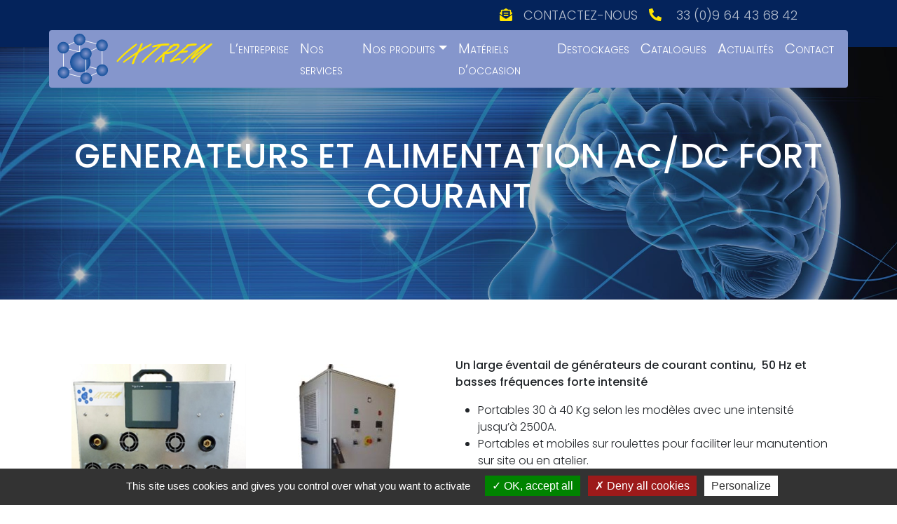

--- FILE ---
content_type: text/html; charset=UTF-8
request_url: https://www.ixtrem.fr/nos-produits/magnetisme-industriel/generateurs-et-alimentation-ac-dc-fort-courant
body_size: 12684
content:
<!DOCTYPE html>
<html lang="fr-FR">
<head>
	<meta charset="UTF-8">
	<meta name="viewport" content="width=device-width, initial-scale=1, shrink-to-fit=no">
	<link rel="profile" href="http://gmpg.org/xfn/11">
	<meta name='robots' content='index, follow, max-image-preview:large, max-snippet:-1, max-video-preview:-1' />

	<!-- This site is optimized with the Yoast SEO plugin v26.5 - https://yoast.com/wordpress/plugins/seo/ -->
	<title>GENERATEURS ET ALIMENTATION AC/DC FORT COURANT - Ixtrem</title>
	<meta name="description" content="Magnétoscopie - générateur de courant 50 Hz - générateur de courant basse fréquence - bobines ouvrantes- bobines rigides - clamps à serrage mécanique - électrodes passage de courant - générateurs très basse fréquence - générateur à fréquence variable- IXTREM- Accessoires de contrôle magnétoscopique" />
	<link rel="canonical" href="https://www.ixtrem.fr/nos-produits/magnetisme-industriel/generateurs-et-alimentation-ac-dc-fort-courant" />
	<meta property="og:locale" content="fr_FR" />
	<meta property="og:type" content="article" />
	<meta property="og:title" content="GENERATEURS ET ALIMENTATION AC/DC FORT COURANT - Ixtrem" />
	<meta property="og:description" content="Magnétoscopie - générateur de courant 50 Hz - générateur de courant basse fréquence - bobines ouvrantes- bobines rigides - clamps à serrage mécanique - électrodes passage de courant - générateurs très basse fréquence - générateur à fréquence variable- IXTREM- Accessoires de contrôle magnétoscopique" />
	<meta property="og:url" content="https://www.ixtrem.fr/nos-produits/magnetisme-industriel/generateurs-et-alimentation-ac-dc-fort-courant" />
	<meta property="og:site_name" content="Ixtrem" />
	<meta property="article:modified_time" content="2022-11-29T15:16:29+00:00" />
	<meta property="og:image" content="https://www.ixtrem.fr/wp-content/uploads/2022/08/Generateur..png" />
	<meta name="twitter:card" content="summary_large_image" />
	<meta name="twitter:label1" content="Durée de lecture estimée" />
	<meta name="twitter:data1" content="2 minutes" />
	<script type="application/ld+json" class="yoast-schema-graph">{"@context":"https://schema.org","@graph":[{"@type":"WebPage","@id":"https://www.ixtrem.fr/nos-produits/magnetisme-industriel/generateurs-et-alimentation-ac-dc-fort-courant","url":"https://www.ixtrem.fr/nos-produits/magnetisme-industriel/generateurs-et-alimentation-ac-dc-fort-courant","name":"GENERATEURS ET ALIMENTATION AC/DC FORT COURANT - Ixtrem","isPartOf":{"@id":"https://www.ixtrem.fr/#website"},"primaryImageOfPage":{"@id":"https://www.ixtrem.fr/nos-produits/magnetisme-industriel/generateurs-et-alimentation-ac-dc-fort-courant#primaryimage"},"image":{"@id":"https://www.ixtrem.fr/nos-produits/magnetisme-industriel/generateurs-et-alimentation-ac-dc-fort-courant#primaryimage"},"thumbnailUrl":"https://www.ixtrem.fr/wp-content/uploads/2022/08/Generateur..png","datePublished":"2022-09-09T12:45:28+00:00","dateModified":"2022-11-29T15:16:29+00:00","description":"Magnétoscopie - générateur de courant 50 Hz - générateur de courant basse fréquence - bobines ouvrantes- bobines rigides - clamps à serrage mécanique - électrodes passage de courant - générateurs très basse fréquence - générateur à fréquence variable- IXTREM- Accessoires de contrôle magnétoscopique","breadcrumb":{"@id":"https://www.ixtrem.fr/nos-produits/magnetisme-industriel/generateurs-et-alimentation-ac-dc-fort-courant#breadcrumb"},"inLanguage":"fr-FR","potentialAction":[{"@type":"ReadAction","target":["https://www.ixtrem.fr/nos-produits/magnetisme-industriel/generateurs-et-alimentation-ac-dc-fort-courant"]}]},{"@type":"ImageObject","inLanguage":"fr-FR","@id":"https://www.ixtrem.fr/nos-produits/magnetisme-industriel/generateurs-et-alimentation-ac-dc-fort-courant#primaryimage","url":"https://www.ixtrem.fr/wp-content/uploads/2022/08/Generateur..png","contentUrl":"https://www.ixtrem.fr/wp-content/uploads/2022/08/Generateur..png","width":282,"height":208,"caption":"Générateur portable"},{"@type":"BreadcrumbList","@id":"https://www.ixtrem.fr/nos-produits/magnetisme-industriel/generateurs-et-alimentation-ac-dc-fort-courant#breadcrumb","itemListElement":[{"@type":"ListItem","position":1,"name":"Accueil","item":"https://www.ixtrem.fr/"},{"@type":"ListItem","position":2,"name":"Nos produits","item":"https://www.ixtrem.fr/nos-produits"},{"@type":"ListItem","position":3,"name":"Magnétisme industriel","item":"https://www.ixtrem.fr/nos-produits/magnetisme-industriel"},{"@type":"ListItem","position":4,"name":"GENERATEURS ET ALIMENTATION AC/DC FORT COURANT"}]},{"@type":"WebSite","@id":"https://www.ixtrem.fr/#website","url":"https://www.ixtrem.fr/","name":"Ixtrem","description":"systèmes magnétiques, systèmes ultrasons, systèmes vision, contrôles et mesures acoustiques, optiques, électromagnétiques","publisher":{"@id":"https://www.ixtrem.fr/#organization"},"potentialAction":[{"@type":"SearchAction","target":{"@type":"EntryPoint","urlTemplate":"https://www.ixtrem.fr/?s={search_term_string}"},"query-input":{"@type":"PropertyValueSpecification","valueRequired":true,"valueName":"search_term_string"}}],"inLanguage":"fr-FR"},{"@type":"Organization","@id":"https://www.ixtrem.fr/#organization","name":"Ixtrem","url":"https://www.ixtrem.fr/","logo":{"@type":"ImageObject","inLanguage":"fr-FR","@id":"https://www.ixtrem.fr/#/schema/logo/image/","url":"https://www.ixtrem.fr/wp-content/uploads/2022/01/logo-ixtrem.svg","contentUrl":"https://www.ixtrem.fr/wp-content/uploads/2022/01/logo-ixtrem.svg","caption":"Ixtrem"},"image":{"@id":"https://www.ixtrem.fr/#/schema/logo/image/"}}]}</script>
	<!-- / Yoast SEO plugin. -->


<link rel="alternate" type="application/rss+xml" title="Ixtrem &raquo; Flux" href="https://www.ixtrem.fr/feed" />
<link rel="alternate" type="application/rss+xml" title="Ixtrem &raquo; Flux des commentaires" href="https://www.ixtrem.fr/comments/feed" />
<link rel="alternate" title="oEmbed (JSON)" type="application/json+oembed" href="https://www.ixtrem.fr/wp-json/oembed/1.0/embed?url=https%3A%2F%2Fwww.ixtrem.fr%2Fnos-produits%2Fmagnetisme-industriel%2Fgenerateurs-et-alimentation-ac-dc-fort-courant" />
<link rel="alternate" title="oEmbed (XML)" type="text/xml+oembed" href="https://www.ixtrem.fr/wp-json/oembed/1.0/embed?url=https%3A%2F%2Fwww.ixtrem.fr%2Fnos-produits%2Fmagnetisme-industriel%2Fgenerateurs-et-alimentation-ac-dc-fort-courant&#038;format=xml" />
<style id='wp-img-auto-sizes-contain-inline-css'>
img:is([sizes=auto i],[sizes^="auto," i]){contain-intrinsic-size:3000px 1500px}
/*# sourceURL=wp-img-auto-sizes-contain-inline-css */
</style>
<style id='wp-emoji-styles-inline-css'>

	img.wp-smiley, img.emoji {
		display: inline !important;
		border: none !important;
		box-shadow: none !important;
		height: 1em !important;
		width: 1em !important;
		margin: 0 0.07em !important;
		vertical-align: -0.1em !important;
		background: none !important;
		padding: 0 !important;
	}
/*# sourceURL=wp-emoji-styles-inline-css */
</style>
<style id='classic-theme-styles-inline-css'>
/*! This file is auto-generated */
.wp-block-button__link{color:#fff;background-color:#32373c;border-radius:9999px;box-shadow:none;text-decoration:none;padding:calc(.667em + 2px) calc(1.333em + 2px);font-size:1.125em}.wp-block-file__button{background:#32373c;color:#fff;text-decoration:none}
/*# sourceURL=/wp-includes/css/classic-themes.min.css */
</style>
<link rel='stylesheet' id='understrap-styles-css' href='https://www.ixtrem.fr/wp-content/themes/ixtrem/css/theme.min.css?ver=99.1.1.0.1663772045' media='all' />
<link rel='stylesheet' id='elementor-icons-css' href='https://www.ixtrem.fr/wp-content/plugins/elementor/assets/lib/eicons/css/elementor-icons.min.css?ver=5.43.0' media='all' />
<link rel='stylesheet' id='elementor-frontend-css' href='https://www.ixtrem.fr/wp-content/plugins/elementor/assets/css/frontend.min.css?ver=3.30.3' media='all' />
<link rel='stylesheet' id='elementor-post-570-css' href='https://www.ixtrem.fr/wp-content/uploads/elementor/css/post-570.css?ver=1753795353' media='all' />
<link rel='stylesheet' id='font-awesome-5-all-css' href='https://www.ixtrem.fr/wp-content/plugins/elementor/assets/lib/font-awesome/css/all.min.css?ver=3.30.3' media='all' />
<link rel='stylesheet' id='font-awesome-4-shim-css' href='https://www.ixtrem.fr/wp-content/plugins/elementor/assets/lib/font-awesome/css/v4-shims.min.css?ver=3.30.3' media='all' />
<link rel='stylesheet' id='widget-image-css' href='https://www.ixtrem.fr/wp-content/plugins/elementor/assets/css/widget-image.min.css?ver=3.30.3' media='all' />
<link rel='stylesheet' id='widget-icon-box-css' href='https://www.ixtrem.fr/wp-content/plugins/elementor/assets/css/widget-icon-box.min.css?ver=3.30.3' media='all' />
<link rel='stylesheet' id='elementor-post-2118-css' href='https://www.ixtrem.fr/wp-content/uploads/elementor/css/post-2118.css?ver=1753805431' media='all' />
<link rel='stylesheet' id='elementor-gf-local-roboto-css' href='https://www.ixtrem.fr/wp-content/uploads/elementor/google-fonts/css/roboto.css?ver=1753795359' media='all' />
<link rel='stylesheet' id='elementor-gf-local-robotoslab-css' href='https://www.ixtrem.fr/wp-content/uploads/elementor/google-fonts/css/robotoslab.css?ver=1753795361' media='all' />
<link rel='stylesheet' id='elementor-icons-shared-0-css' href='https://www.ixtrem.fr/wp-content/plugins/elementor/assets/lib/font-awesome/css/fontawesome.min.css?ver=5.15.3' media='all' />
<link rel='stylesheet' id='elementor-icons-fa-solid-css' href='https://www.ixtrem.fr/wp-content/plugins/elementor/assets/lib/font-awesome/css/solid.min.css?ver=5.15.3' media='all' />
<script src="https://www.ixtrem.fr/wp-content/plugins/mh_rgpd/tarteaucitron/tarteaucitron.js?ver=6.9" id="js_tarteaucitron-js"></script>
<script src="https://www.ixtrem.fr/wp-content/plugins/mh_rgpd/tarteaucitron.services_mh.js?ver=6.9" id="js_tarteaucitron_mh-js"></script>
<script src="https://www.ixtrem.fr/wp-includes/js/jquery/jquery.min.js?ver=3.7.1" id="jquery-core-js"></script>
<script src="https://www.ixtrem.fr/wp-includes/js/jquery/jquery-migrate.min.js?ver=3.4.1" id="jquery-migrate-js"></script>
<script src="https://www.ixtrem.fr/wp-content/plugins/elementor/assets/lib/font-awesome/js/v4-shims.min.js?ver=3.30.3" id="font-awesome-4-shim-js"></script>
<link rel="https://api.w.org/" href="https://www.ixtrem.fr/wp-json/" /><link rel="alternate" title="JSON" type="application/json" href="https://www.ixtrem.fr/wp-json/wp/v2/pages/2118" /><link rel="EditURI" type="application/rsd+xml" title="RSD" href="https://www.ixtrem.fr/xmlrpc.php?rsd" />
<meta name="generator" content="WordPress 6.9" />
<link rel='shortlink' href='https://www.ixtrem.fr/?p=2118' />
            <script type="text/javascript">
                tarteaucitron.init({
                    "hashtag": "#tarteaucitron", /* Ouverture automatique du panel avec le hashtag */
                    "highPrivacy": true, /* désactiver le consentement implicite (en naviguant) ? */
                    "orientation": "bottom", /* le bandeau doit être en haut (top), au milieu (middle) ou en bas (bottom) ? */
                    "adblocker": false, /* Afficher un message si un adblocker est détecté */
                    "showAlertSmall": false, /* afficher le petit bandeau en bas à droite ? */
                    "cookieslist": false, /* Afficher la liste des cookies installés ? */
                    "removeCredit": false, /* supprimer le lien vers la source ? */
                    "showIcon": false, /* affiche la petite icone en bas à droite */
                    "mandatory": false, /* affiche le message pour les cookies obligatoires */

                    "closePopup": false, /* Show a close X on the banner */
                    //"iconSrc": "", /* Optionnal: URL or base64 encoded image */
                    "iconPosition": "BottomRight", /* BottomRight, BottomLeft, TopRight and TopLeft */
                    "DenyAllCta" : true, /* Show the deny all button */
                    "AcceptAllCta" : true, /* Show the accept all button when highPrivacy on */
                    "handleBrowserDNTRequest": false, /* If Do Not Track == 1, disallow all */
                    "moreInfoLink": true, /* Show more info link */
                    "useExternalCss": false, /* If false, the tarteaucitron.css file will be loaded */
                    "useExternalJs": false, /* If false, the tarteaucitron.js file will be loaded */
                    //"cookieDomain": ".my-multisite-domaine.fr", /* Shared cookie for multisite */
                    "readmoreLink": "", /* Change the default readmore link */
                });
            </script>
            <meta name="mobile-web-app-capable" content="yes">
<meta name="apple-mobile-web-app-capable" content="yes">
<meta name="apple-mobile-web-app-title" content="Ixtrem - systèmes magnétiques, systèmes ultrasons, systèmes vision, contrôles et mesures acoustiques, optiques, électromagnétiques">
<meta name="generator" content="Elementor 3.30.3; features: additional_custom_breakpoints; settings: css_print_method-external, google_font-enabled, font_display-auto">
			<style>
				.e-con.e-parent:nth-of-type(n+4):not(.e-lazyloaded):not(.e-no-lazyload),
				.e-con.e-parent:nth-of-type(n+4):not(.e-lazyloaded):not(.e-no-lazyload) * {
					background-image: none !important;
				}
				@media screen and (max-height: 1024px) {
					.e-con.e-parent:nth-of-type(n+3):not(.e-lazyloaded):not(.e-no-lazyload),
					.e-con.e-parent:nth-of-type(n+3):not(.e-lazyloaded):not(.e-no-lazyload) * {
						background-image: none !important;
					}
				}
				@media screen and (max-height: 640px) {
					.e-con.e-parent:nth-of-type(n+2):not(.e-lazyloaded):not(.e-no-lazyload),
					.e-con.e-parent:nth-of-type(n+2):not(.e-lazyloaded):not(.e-no-lazyload) * {
						background-image: none !important;
					}
				}
			</style>
			<link rel="icon" href="https://www.ixtrem.fr/wp-content/uploads/2022/01/cropped-favicon2-32x32.png" sizes="32x32" />
<link rel="icon" href="https://www.ixtrem.fr/wp-content/uploads/2022/01/cropped-favicon2-192x192.png" sizes="192x192" />
<link rel="apple-touch-icon" href="https://www.ixtrem.fr/wp-content/uploads/2022/01/cropped-favicon2-180x180.png" />
<meta name="msapplication-TileImage" content="https://www.ixtrem.fr/wp-content/uploads/2022/01/cropped-favicon2-270x270.png" />
<style id='global-styles-inline-css'>
:root{--wp--preset--aspect-ratio--square: 1;--wp--preset--aspect-ratio--4-3: 4/3;--wp--preset--aspect-ratio--3-4: 3/4;--wp--preset--aspect-ratio--3-2: 3/2;--wp--preset--aspect-ratio--2-3: 2/3;--wp--preset--aspect-ratio--16-9: 16/9;--wp--preset--aspect-ratio--9-16: 9/16;--wp--preset--color--black: #000000;--wp--preset--color--cyan-bluish-gray: #abb8c3;--wp--preset--color--white: #fff;--wp--preset--color--pale-pink: #f78da7;--wp--preset--color--vivid-red: #cf2e2e;--wp--preset--color--luminous-vivid-orange: #ff6900;--wp--preset--color--luminous-vivid-amber: #fcb900;--wp--preset--color--light-green-cyan: #7bdcb5;--wp--preset--color--vivid-green-cyan: #00d084;--wp--preset--color--pale-cyan-blue: #8ed1fc;--wp--preset--color--vivid-cyan-blue: #0693e3;--wp--preset--color--vivid-purple: #9b51e0;--wp--preset--color--blue: #0d6efd;--wp--preset--color--indigo: #6610f2;--wp--preset--color--purple: #5533ff;--wp--preset--color--pink: #d63384;--wp--preset--color--red: #dc3545;--wp--preset--color--orange: #fd7e14;--wp--preset--color--yellow: #ffc107;--wp--preset--color--green: #198754;--wp--preset--color--teal: #20c997;--wp--preset--color--cyan: #0dcaf0;--wp--preset--color--gray: #6c757d;--wp--preset--color--gray-dark: #343a40;--wp--preset--gradient--vivid-cyan-blue-to-vivid-purple: linear-gradient(135deg,rgb(6,147,227) 0%,rgb(155,81,224) 100%);--wp--preset--gradient--light-green-cyan-to-vivid-green-cyan: linear-gradient(135deg,rgb(122,220,180) 0%,rgb(0,208,130) 100%);--wp--preset--gradient--luminous-vivid-amber-to-luminous-vivid-orange: linear-gradient(135deg,rgb(252,185,0) 0%,rgb(255,105,0) 100%);--wp--preset--gradient--luminous-vivid-orange-to-vivid-red: linear-gradient(135deg,rgb(255,105,0) 0%,rgb(207,46,46) 100%);--wp--preset--gradient--very-light-gray-to-cyan-bluish-gray: linear-gradient(135deg,rgb(238,238,238) 0%,rgb(169,184,195) 100%);--wp--preset--gradient--cool-to-warm-spectrum: linear-gradient(135deg,rgb(74,234,220) 0%,rgb(151,120,209) 20%,rgb(207,42,186) 40%,rgb(238,44,130) 60%,rgb(251,105,98) 80%,rgb(254,248,76) 100%);--wp--preset--gradient--blush-light-purple: linear-gradient(135deg,rgb(255,206,236) 0%,rgb(152,150,240) 100%);--wp--preset--gradient--blush-bordeaux: linear-gradient(135deg,rgb(254,205,165) 0%,rgb(254,45,45) 50%,rgb(107,0,62) 100%);--wp--preset--gradient--luminous-dusk: linear-gradient(135deg,rgb(255,203,112) 0%,rgb(199,81,192) 50%,rgb(65,88,208) 100%);--wp--preset--gradient--pale-ocean: linear-gradient(135deg,rgb(255,245,203) 0%,rgb(182,227,212) 50%,rgb(51,167,181) 100%);--wp--preset--gradient--electric-grass: linear-gradient(135deg,rgb(202,248,128) 0%,rgb(113,206,126) 100%);--wp--preset--gradient--midnight: linear-gradient(135deg,rgb(2,3,129) 0%,rgb(40,116,252) 100%);--wp--preset--font-size--small: 13px;--wp--preset--font-size--medium: 20px;--wp--preset--font-size--large: 36px;--wp--preset--font-size--x-large: 42px;--wp--preset--spacing--20: 0.44rem;--wp--preset--spacing--30: 0.67rem;--wp--preset--spacing--40: 1rem;--wp--preset--spacing--50: 1.5rem;--wp--preset--spacing--60: 2.25rem;--wp--preset--spacing--70: 3.38rem;--wp--preset--spacing--80: 5.06rem;--wp--preset--shadow--natural: 6px 6px 9px rgba(0, 0, 0, 0.2);--wp--preset--shadow--deep: 12px 12px 50px rgba(0, 0, 0, 0.4);--wp--preset--shadow--sharp: 6px 6px 0px rgba(0, 0, 0, 0.2);--wp--preset--shadow--outlined: 6px 6px 0px -3px rgb(255, 255, 255), 6px 6px rgb(0, 0, 0);--wp--preset--shadow--crisp: 6px 6px 0px rgb(0, 0, 0);}:where(.is-layout-flex){gap: 0.5em;}:where(.is-layout-grid){gap: 0.5em;}body .is-layout-flex{display: flex;}.is-layout-flex{flex-wrap: wrap;align-items: center;}.is-layout-flex > :is(*, div){margin: 0;}body .is-layout-grid{display: grid;}.is-layout-grid > :is(*, div){margin: 0;}:where(.wp-block-columns.is-layout-flex){gap: 2em;}:where(.wp-block-columns.is-layout-grid){gap: 2em;}:where(.wp-block-post-template.is-layout-flex){gap: 1.25em;}:where(.wp-block-post-template.is-layout-grid){gap: 1.25em;}.has-black-color{color: var(--wp--preset--color--black) !important;}.has-cyan-bluish-gray-color{color: var(--wp--preset--color--cyan-bluish-gray) !important;}.has-white-color{color: var(--wp--preset--color--white) !important;}.has-pale-pink-color{color: var(--wp--preset--color--pale-pink) !important;}.has-vivid-red-color{color: var(--wp--preset--color--vivid-red) !important;}.has-luminous-vivid-orange-color{color: var(--wp--preset--color--luminous-vivid-orange) !important;}.has-luminous-vivid-amber-color{color: var(--wp--preset--color--luminous-vivid-amber) !important;}.has-light-green-cyan-color{color: var(--wp--preset--color--light-green-cyan) !important;}.has-vivid-green-cyan-color{color: var(--wp--preset--color--vivid-green-cyan) !important;}.has-pale-cyan-blue-color{color: var(--wp--preset--color--pale-cyan-blue) !important;}.has-vivid-cyan-blue-color{color: var(--wp--preset--color--vivid-cyan-blue) !important;}.has-vivid-purple-color{color: var(--wp--preset--color--vivid-purple) !important;}.has-black-background-color{background-color: var(--wp--preset--color--black) !important;}.has-cyan-bluish-gray-background-color{background-color: var(--wp--preset--color--cyan-bluish-gray) !important;}.has-white-background-color{background-color: var(--wp--preset--color--white) !important;}.has-pale-pink-background-color{background-color: var(--wp--preset--color--pale-pink) !important;}.has-vivid-red-background-color{background-color: var(--wp--preset--color--vivid-red) !important;}.has-luminous-vivid-orange-background-color{background-color: var(--wp--preset--color--luminous-vivid-orange) !important;}.has-luminous-vivid-amber-background-color{background-color: var(--wp--preset--color--luminous-vivid-amber) !important;}.has-light-green-cyan-background-color{background-color: var(--wp--preset--color--light-green-cyan) !important;}.has-vivid-green-cyan-background-color{background-color: var(--wp--preset--color--vivid-green-cyan) !important;}.has-pale-cyan-blue-background-color{background-color: var(--wp--preset--color--pale-cyan-blue) !important;}.has-vivid-cyan-blue-background-color{background-color: var(--wp--preset--color--vivid-cyan-blue) !important;}.has-vivid-purple-background-color{background-color: var(--wp--preset--color--vivid-purple) !important;}.has-black-border-color{border-color: var(--wp--preset--color--black) !important;}.has-cyan-bluish-gray-border-color{border-color: var(--wp--preset--color--cyan-bluish-gray) !important;}.has-white-border-color{border-color: var(--wp--preset--color--white) !important;}.has-pale-pink-border-color{border-color: var(--wp--preset--color--pale-pink) !important;}.has-vivid-red-border-color{border-color: var(--wp--preset--color--vivid-red) !important;}.has-luminous-vivid-orange-border-color{border-color: var(--wp--preset--color--luminous-vivid-orange) !important;}.has-luminous-vivid-amber-border-color{border-color: var(--wp--preset--color--luminous-vivid-amber) !important;}.has-light-green-cyan-border-color{border-color: var(--wp--preset--color--light-green-cyan) !important;}.has-vivid-green-cyan-border-color{border-color: var(--wp--preset--color--vivid-green-cyan) !important;}.has-pale-cyan-blue-border-color{border-color: var(--wp--preset--color--pale-cyan-blue) !important;}.has-vivid-cyan-blue-border-color{border-color: var(--wp--preset--color--vivid-cyan-blue) !important;}.has-vivid-purple-border-color{border-color: var(--wp--preset--color--vivid-purple) !important;}.has-vivid-cyan-blue-to-vivid-purple-gradient-background{background: var(--wp--preset--gradient--vivid-cyan-blue-to-vivid-purple) !important;}.has-light-green-cyan-to-vivid-green-cyan-gradient-background{background: var(--wp--preset--gradient--light-green-cyan-to-vivid-green-cyan) !important;}.has-luminous-vivid-amber-to-luminous-vivid-orange-gradient-background{background: var(--wp--preset--gradient--luminous-vivid-amber-to-luminous-vivid-orange) !important;}.has-luminous-vivid-orange-to-vivid-red-gradient-background{background: var(--wp--preset--gradient--luminous-vivid-orange-to-vivid-red) !important;}.has-very-light-gray-to-cyan-bluish-gray-gradient-background{background: var(--wp--preset--gradient--very-light-gray-to-cyan-bluish-gray) !important;}.has-cool-to-warm-spectrum-gradient-background{background: var(--wp--preset--gradient--cool-to-warm-spectrum) !important;}.has-blush-light-purple-gradient-background{background: var(--wp--preset--gradient--blush-light-purple) !important;}.has-blush-bordeaux-gradient-background{background: var(--wp--preset--gradient--blush-bordeaux) !important;}.has-luminous-dusk-gradient-background{background: var(--wp--preset--gradient--luminous-dusk) !important;}.has-pale-ocean-gradient-background{background: var(--wp--preset--gradient--pale-ocean) !important;}.has-electric-grass-gradient-background{background: var(--wp--preset--gradient--electric-grass) !important;}.has-midnight-gradient-background{background: var(--wp--preset--gradient--midnight) !important;}.has-small-font-size{font-size: var(--wp--preset--font-size--small) !important;}.has-medium-font-size{font-size: var(--wp--preset--font-size--medium) !important;}.has-large-font-size{font-size: var(--wp--preset--font-size--large) !important;}.has-x-large-font-size{font-size: var(--wp--preset--font-size--x-large) !important;}
/*# sourceURL=global-styles-inline-css */
</style>
</head>

<body class="wp-singular page-template-default page page-id-2118 page-child parent-pageid-862 wp-custom-logo wp-embed-responsive wp-theme-ixtrem group-blog understrap-has-sidebar elementor-default elementor-kit-570 elementor-page elementor-page-2118" itemscope itemtype="http://schema.org/WebSite">
<div class="site" id="page">

	<!-- ******************* The Navbar Area ******************* -->
	<header id="wrapper-navbar">
        <div  class="site-header">
            <div class="container pt-2 pb-4">
                <div class="d-sm-flex justify-content-between align-items-center text-uppercase mb-2">
                    <div class="d-flex"></div>
                    <div class="d-flex"><section id="text-3" class="widget text-nowrap col widget_text ps-3 pe-0">			<div class="textwidget"><p><i class="fas fa-envelope-open-text me-3 color3"></i><a href="https://www.ixtrem.fr/contact">Contactez-nous</a></p>
</div>
		</section><section id="text-2" class="widget text-nowrap col widget_text ps-3 pe-0">			<div class="textwidget"><p><i class="fas fa-phone-alt me-3 color3"></i> <a href="tel:33 (0)9 64 43 68 42">33 (0)9 64 43 68 42</a></p>
</div>
		</section></div>
                </div>
            </div>
        </div>
		<a class="skip-link sr-only sr-only-focusable" href="#content">Aller au contenu</a>

            <div class="container position-relative">
    <nav id="main-nav" class="navbar navbar-expand-md navbar-dark bg-degrad-primary rounded position-absolute" aria-labelledby="main-nav-label">

        <h2 id="main-nav-label" class="screen-reader-text">
            Main Navigation        </h2>


        <div class="container">

            <!-- Your site title as branding in the menu -->
            <a href="https://www.ixtrem.fr/" class="navbar-brand custom-logo-link" rel="home"><img src="https://www.ixtrem.fr/wp-content/uploads/2022/01/logo-ixtrem.svg" class="img-fluid" alt="Ixtrem" decoding="async" /></a>            <!-- end custom logo -->

            <button class="navbar-toggler" type="button" data-bs-toggle="collapse" data-bs-target="#navbarNavDropdown" aria-controls="navbarNavDropdown" aria-expanded="false" aria-label="Toggle navigation">
                <span class="navbar-toggler-icon"></span>
            </button>

            <!-- The WordPress Menu goes here -->
            <div id="navbarNavDropdown" class="collapse navbar-collapse"><ul id="main-menu" class="navbar-nav ms-auto"><li itemscope="itemscope" itemtype="https://www.schema.org/SiteNavigationElement" id="menu-item-25" class="menu-item menu-item-type-post_type menu-item-object-page menu-item-25 nav-item"><a title="L’entreprise" href="https://www.ixtrem.fr/l-entreprise" class="nav-link">L’entreprise</a></li>
<li itemscope="itemscope" itemtype="https://www.schema.org/SiteNavigationElement" id="menu-item-989" class="menu-item menu-item-type-custom menu-item-object-custom menu-item-989 nav-item"><a title="Nos services" href="/#services" class="nav-link">Nos services</a></li>
<li itemscope="itemscope" itemtype="https://www.schema.org/SiteNavigationElement" id="menu-item-24" class="menu-item menu-item-type-post_type menu-item-object-page current-page-ancestor menu-item-has-children dropdown menu-item-24 nav-item"><a title="Nos produits" href="#" data-toggle="dropdown" data-bs-toggle="dropdown" aria-haspopup="true" aria-expanded="false" class="dropdown-toggle nav-link" id="menu-item-dropdown-24">Nos produits</a>
<ul class="dropdown-menu" aria-labelledby="menu-item-dropdown-24" >
	<li itemscope="itemscope" itemtype="https://www.schema.org/SiteNavigationElement" id="menu-item-746" class="menu-item menu-item-type-post_type menu-item-object-page menu-item-746 nav-item"><a title="Magnétoscopie" href="https://www.ixtrem.fr/nos-produits/magnetoscopie" class="dropdown-item">Magnétoscopie</a></li>
	<li itemscope="itemscope" itemtype="https://www.schema.org/SiteNavigationElement" id="menu-item-870" class="menu-item menu-item-type-post_type menu-item-object-page menu-item-870 nav-item"><a title="Ultrasons" href="https://www.ixtrem.fr/nos-produits/ultrasons" class="dropdown-item">Ultrasons</a></li>
	<li itemscope="itemscope" itemtype="https://www.schema.org/SiteNavigationElement" id="menu-item-2248" class="menu-item menu-item-type-post_type menu-item-object-page menu-item-2248 nav-item"><a title="RESSUAGE" href="https://www.ixtrem.fr/nos-produits/ressuage" class="dropdown-item">RESSUAGE</a></li>
	<li itemscope="itemscope" itemtype="https://www.schema.org/SiteNavigationElement" id="menu-item-867" class="menu-item menu-item-type-post_type menu-item-object-page current-page-ancestor menu-item-867 nav-item"><a title="Magnétisme industriel" href="https://www.ixtrem.fr/nos-produits/magnetisme-industriel" class="dropdown-item">Magnétisme industriel</a></li>
	<li itemscope="itemscope" itemtype="https://www.schema.org/SiteNavigationElement" id="menu-item-3387" class="menu-item menu-item-type-post_type menu-item-object-page menu-item-3387 nav-item"><a title="Eclairages Ultraviolet" href="https://www.ixtrem.fr/eclairages-ultraviolet" class="dropdown-item">Eclairages Ultraviolet</a></li>
</ul>
</li>
<li itemscope="itemscope" itemtype="https://www.schema.org/SiteNavigationElement" id="menu-item-2688" class="menu-item menu-item-type-post_type menu-item-object-page menu-item-2688 nav-item"><a title="Matériels d’occasion" href="https://www.ixtrem.fr/nos-produits/materiels-d-occasion" class="nav-link">Matériels d’occasion</a></li>
<li itemscope="itemscope" itemtype="https://www.schema.org/SiteNavigationElement" id="menu-item-2710" class="menu-item menu-item-type-post_type menu-item-object-page menu-item-2710 nav-item"><a title="Destockages" href="https://www.ixtrem.fr/nos-produits/destockages-promotions" class="nav-link">Destockages</a></li>
<li itemscope="itemscope" itemtype="https://www.schema.org/SiteNavigationElement" id="menu-item-2801" class="menu-item menu-item-type-post_type menu-item-object-page menu-item-2801 nav-item"><a title="Catalogues" href="https://www.ixtrem.fr/catalogues" class="nav-link">Catalogues</a></li>
<li itemscope="itemscope" itemtype="https://www.schema.org/SiteNavigationElement" id="menu-item-26" class="menu-item menu-item-type-post_type menu-item-object-page menu-item-26 nav-item"><a title="Actualités" href="https://www.ixtrem.fr/actualites" class="nav-link">Actualités</a></li>
<li itemscope="itemscope" itemtype="https://www.schema.org/SiteNavigationElement" id="menu-item-22" class="menu-item menu-item-type-post_type menu-item-object-page menu-item-22 nav-item"><a title="Contact" href="https://www.ixtrem.fr/contact" class="nav-link">Contact</a></li>
</ul></div>
        </div><!-- .container(-fluid) -->

    </nav><!-- .site-navigation -->
</div>



	</header><!-- #wrapper-navbar end -->
    <header class="entry-header-page d-flex justify-content-center align-items-center position-relative"
                    style="background-image:url('https://www.ixtrem.fr/wp-content/themes/ixtrem/imgs/bg-header-page.jpg') "
         >
        <div class="header-opacity position-absolute"></div>
        <div class="container">
            <h1 class="entry-title mt-4">GENERATEURS ET ALIMENTATION AC/DC FORT COURANT</h1>        </div>


    </header><!-- .entry-header -->
<div class="wrapper" id="page-wrapper">

	<div class="container" id="content" tabindex="-1">

		<div class="row">

			<!-- Do the left sidebar check -->
			
<div class="col-md content-area" id="primary">

			<main class="site-main" id="main">

				
<article class="post-2118 page type-page status-publish hentry" id="post-2118">

    <div class="entry-content">

				<div data-elementor-type="wp-post" data-elementor-id="2118" class="elementor elementor-2118" data-elementor-post-type="page">
						<section class="elementor-section elementor-top-section elementor-element elementor-element-97b755b elementor-section-boxed elementor-section-height-default elementor-section-height-default" data-id="97b755b" data-element_type="section">
						<div class="elementor-container elementor-column-gap-default">
					<div class="elementor-column elementor-col-50 elementor-top-column elementor-element elementor-element-690cad1f" data-id="690cad1f" data-element_type="column">
			<div class="elementor-widget-wrap elementor-element-populated">
						<section class="elementor-section elementor-inner-section elementor-element elementor-element-6a070b14 elementor-section-boxed elementor-section-height-default elementor-section-height-default" data-id="6a070b14" data-element_type="section">
						<div class="elementor-container elementor-column-gap-default">
					<div class="elementor-column elementor-col-50 elementor-inner-column elementor-element elementor-element-8986176" data-id="8986176" data-element_type="column">
			<div class="elementor-widget-wrap elementor-element-populated">
						<div class="elementor-element elementor-element-dec45a elementor-widget elementor-widget-image" data-id="dec45a" data-element_type="widget" data-widget_type="image.default">
				<div class="elementor-widget-container">
																<a href="http://validation.ixtrem.fr/nos-produits/magnetisme-industriel/generateurs-de-courant">
							<img fetchpriority="high" decoding="async" width="282" height="208" src="https://www.ixtrem.fr/wp-content/uploads/2022/08/Generateur..png" class="attachment-large size-large wp-image-1538" alt="Générateur portable" />								</a>
															</div>
				</div>
					</div>
		</div>
				<div class="elementor-column elementor-col-50 elementor-inner-column elementor-element elementor-element-1409a097" data-id="1409a097" data-element_type="column">
			<div class="elementor-widget-wrap elementor-element-populated">
						<div class="elementor-element elementor-element-2127cde5 elementor-widget elementor-widget-image" data-id="2127cde5" data-element_type="widget" data-widget_type="image.default">
				<div class="elementor-widget-container">
																<a href="http://validation.ixtrem.fr/nos-produits/magnetisme-industriel/generateurs-de-courant">
							<img decoding="async" width="173" height="223" src="https://www.ixtrem.fr/wp-content/uploads/2022/08/generateur.jpg" class="attachment-large size-large wp-image-1537" alt="générateur BF" />								</a>
															</div>
				</div>
					</div>
		</div>
					</div>
		</section>
				<div class="elementor-element elementor-element-4e5d306 elementor-widget elementor-widget-image" data-id="4e5d306" data-element_type="widget" data-widget_type="image.default">
				<div class="elementor-widget-container">
																<a href="http://validation.ixtrem.fr/nos-produits/magnetisme-industriel/generateurs-de-courant">
							<img decoding="async" width="640" height="853" src="https://www.ixtrem.fr/wp-content/uploads/2022/06/20220322_105859-1875x2500.jpg" class="attachment-large size-large wp-image-1256" alt="générateur BF" srcset="https://www.ixtrem.fr/wp-content/uploads/2022/06/20220322_105859-1875x2500.jpg 1875w, https://www.ixtrem.fr/wp-content/uploads/2022/06/20220322_105859-900x1200.jpg 900w, https://www.ixtrem.fr/wp-content/uploads/2022/06/20220322_105859-768x1024.jpg 768w, https://www.ixtrem.fr/wp-content/uploads/2022/06/20220322_105859-1152x1536.jpg 1152w, https://www.ixtrem.fr/wp-content/uploads/2022/06/20220322_105859-1536x2048.jpg 1536w, https://www.ixtrem.fr/wp-content/uploads/2022/06/20220322_105859-scaled.jpg 1920w" sizes="(max-width: 640px) 100vw, 640px" />								</a>
															</div>
				</div>
				<div class="elementor-element elementor-element-7492f516 elementor-widget elementor-widget-text-editor" data-id="7492f516" data-element_type="widget" data-widget_type="text-editor.default">
				<div class="elementor-widget-container">
									<p><b>Générateurs de courant portables &#8211; Générateurs fort courant – Générateurs Basse et très basse Fréquence</b></p>								</div>
				</div>
					</div>
		</div>
				<div class="elementor-column elementor-col-50 elementor-top-column elementor-element elementor-element-2424bff1" data-id="2424bff1" data-element_type="column">
			<div class="elementor-widget-wrap elementor-element-populated">
						<div class="elementor-element elementor-element-7a14c844 elementor-widget elementor-widget-text-editor" data-id="7a14c844" data-element_type="widget" data-widget_type="text-editor.default">
				<div class="elementor-widget-container">
									<p><b>Un large éventail de générateurs de courant continu,  50 Hz et basses fréquences forte intensité </b></p>
<ul>
<li>Portables 30 à 40 Kg selon les modèles avec une intensité jusqu’à 2500A.</li>
<li>Portables et mobiles sur roulettes pour faciliter leur manutention sur site ou en atelier.</li>
<li>Série innovante avec doubles sorties séparées et autonomes pour les applications de magnétisation à champ magnétique tournant ou en deux postes séparés.</li>
<li>De fortes puissances capables de délivrer jusqu’à 10000 A crête.</li>
<li>Générateurs de courant innovants BF éco-énergie à fréquence variable 0,1 Hz – 50 Hz.</li>
</ul>								</div>
				</div>
				<section class="elementor-section elementor-inner-section elementor-element elementor-element-2c1fe9d0 elementor-section-boxed elementor-section-height-default elementor-section-height-default" data-id="2c1fe9d0" data-element_type="section">
						<div class="elementor-container elementor-column-gap-default">
					<div class="elementor-column elementor-col-33 elementor-inner-column elementor-element elementor-element-a5cb62e" data-id="a5cb62e" data-element_type="column">
			<div class="elementor-widget-wrap elementor-element-populated">
						<div class="elementor-element elementor-element-2f575205 elementor-view-default elementor-position-top elementor-mobile-position-top elementor-widget elementor-widget-icon-box" data-id="2f575205" data-element_type="widget" data-widget_type="icon-box.default">
				<div class="elementor-widget-container">
							<div class="elementor-icon-box-wrapper">

						<div class="elementor-icon-box-icon">
				<a href="https://www.ixtrem.fr/wp-content/uploads/2022/09/Generateurs-50-Hz.pdf" target="_blank" class="elementor-icon" tabindex="-1" aria-label="Générateurs 50 Hz">
				<i aria-hidden="true" class="fas fa-file-pdf"></i>				</a>
			</div>
			
						<div class="elementor-icon-box-content">

									<p class="elementor-icon-box-title">
						<a href="https://www.ixtrem.fr/wp-content/uploads/2022/09/Generateurs-50-Hz.pdf" target="_blank" >
							Générateurs 50 Hz						</a>
					</p>
				
				
			</div>
			
		</div>
						</div>
				</div>
					</div>
		</div>
				<div class="elementor-column elementor-col-33 elementor-inner-column elementor-element elementor-element-46a0640d" data-id="46a0640d" data-element_type="column">
			<div class="elementor-widget-wrap">
							</div>
		</div>
				<div class="elementor-column elementor-col-33 elementor-inner-column elementor-element elementor-element-2bf2e11e" data-id="2bf2e11e" data-element_type="column">
			<div class="elementor-widget-wrap">
							</div>
		</div>
					</div>
		</section>
					</div>
		</div>
					</div>
		</section>
				</div>
		
	</div><!-- .entry-content -->

	<footer class="entry-footer">

		
	</footer><!-- .entry-footer -->

</article><!-- #post-## -->

			</main><!-- #main -->

			<!-- Do the right sidebar check -->
			
</div><!-- #closing the primary container from /global-templates/left-sidebar-check.php -->


		</div><!-- .row -->

	</div><!-- #content -->

</div><!-- #page-wrapper -->




	<!-- ******************* The Footer Full-width Widget Area ******************* -->

	<div class="wrapper" id="wrapper-footer-full" role="footer">

		<div class="container py-4" id="footer-full-content" tabindex="-1">

			<div class="row">

				<div id="media_image-7" class="footer-widget widget_media_image widget-count-3 col-md-4"><img src="https://www.ixtrem.fr/wp-content/uploads/2022/01/logo-ixtrem.svg" class="image wp-image-417  attachment-full size-full" alt="" style="max-width: 100%; height: auto;" decoding="async" /></div><!-- .footer-widget -->
        <div id="wp_widgetadresse-2" class="footer-widget init_widget_widgetadresse widget-count-3 col-md-4">            <div itemscope itemtype="http://schema.org/LocalBusiness" class="footer-adresse">
                <p><strong itemprop="name">Ixtrem</strong></p>
                <address itemprop="address" itemscope itemtype="http://schema.org/PostalAddress">
                    <span itemprop="streetAddress">7 rue du Verger </span><br>
                    <span itemprop="postalCode">71530 </span> <span itemprop="addressLocality">SASSENAY</span><br>
                    <span itemprop="addressCountry">FRANCE</span>                </address>
                Tél. :<a href="tel:33 (0)9 64 43 68 42"><span itemprop="telephone">33 (0)9 64 43 68 42</span></a><br>
                <span class="nospam">commercial[arobase]ixtrem-europe[point]com</span>
            </div>
        </div><!-- .footer-widget --><div id="nav_menu-2" class="footer-widget widget_nav_menu widget-count-3 col-md-4"><h3 class="widget-title">A propos</h3><div class="menu-footer-a-propos-container"><ul id="menu-footer-a-propos" class="menu"><li id="menu-item-657" class="menu-item menu-item-type-post_type menu-item-object-page menu-item-657"><a href="https://www.ixtrem.fr/mentions-legales">Mentions légales &#038; crédits</a></li>
<li id="menu-item-658" class="menu-item menu-item-type-post_type menu-item-object-page menu-item-privacy-policy menu-item-658"><a rel="privacy-policy" href="https://www.ixtrem.fr/politique-de-confidentialite">Politique de confidentialité</a></li>
</ul></div></div><!-- .footer-widget -->
			</div>

		</div>

	</div><!-- #wrapper-footer-full -->

	


</div><!-- #page we need this extra closing tag here -->

<script type="speculationrules">
{"prefetch":[{"source":"document","where":{"and":[{"href_matches":"/*"},{"not":{"href_matches":["/wp-*.php","/wp-admin/*","/wp-content/uploads/*","/wp-content/*","/wp-content/plugins/*","/wp-content/themes/ixtrem/*","/*\\?(.+)"]}},{"not":{"selector_matches":"a[rel~=\"nofollow\"]"}},{"not":{"selector_matches":".no-prefetch, .no-prefetch a"}}]},"eagerness":"conservative"}]}
</script>
<script type="text/javascript">
        tarteaucitron.user.gajsUa = 'UA-21985382-6';
        tarteaucitron.user.gajsMore = function () { /* add here your optionnal _ga.push() */ };
        (tarteaucitron.job = tarteaucitron.job || []).push('gajs');
        </script>
<script type="text/javascript">
        tarteaucitron.user.gtagUa = 'G-NVLX11J235';
        // tarteaucitron.user.gtagCrossdomain = ['example.com', 'example2.com'];
        tarteaucitron.user.gtagMore = function () { /* add here your optionnal gtag() */ };
        (tarteaucitron.job = tarteaucitron.job || []).push('gtag');
</script>			<script>
				const lazyloadRunObserver = () => {
					const lazyloadBackgrounds = document.querySelectorAll( `.e-con.e-parent:not(.e-lazyloaded)` );
					const lazyloadBackgroundObserver = new IntersectionObserver( ( entries ) => {
						entries.forEach( ( entry ) => {
							if ( entry.isIntersecting ) {
								let lazyloadBackground = entry.target;
								if( lazyloadBackground ) {
									lazyloadBackground.classList.add( 'e-lazyloaded' );
								}
								lazyloadBackgroundObserver.unobserve( entry.target );
							}
						});
					}, { rootMargin: '200px 0px 200px 0px' } );
					lazyloadBackgrounds.forEach( ( lazyloadBackground ) => {
						lazyloadBackgroundObserver.observe( lazyloadBackground );
					} );
				};
				const events = [
					'DOMContentLoaded',
					'elementor/lazyload/observe',
				];
				events.forEach( ( event ) => {
					document.addEventListener( event, lazyloadRunObserver );
				} );
			</script>
			<script src="https://www.ixtrem.fr/wp-content/themes/ixtrem/js/theme.min.js?ver=99.1.1.0.1643213624" id="understrap-scripts-js"></script>
<script src="https://www.ixtrem.fr/wp-content/plugins/elementor/assets/js/webpack.runtime.min.js?ver=3.30.3" id="elementor-webpack-runtime-js"></script>
<script src="https://www.ixtrem.fr/wp-content/plugins/elementor/assets/js/frontend-modules.min.js?ver=3.30.3" id="elementor-frontend-modules-js"></script>
<script src="https://www.ixtrem.fr/wp-includes/js/jquery/ui/core.min.js?ver=1.13.3" id="jquery-ui-core-js"></script>
<script id="elementor-frontend-js-before">
var elementorFrontendConfig = {"environmentMode":{"edit":false,"wpPreview":false,"isScriptDebug":false},"i18n":{"shareOnFacebook":"Partager sur Facebook","shareOnTwitter":"Partager sur Twitter","pinIt":"L\u2019\u00e9pingler","download":"T\u00e9l\u00e9charger","downloadImage":"T\u00e9l\u00e9charger une image","fullscreen":"Plein \u00e9cran","zoom":"Zoom","share":"Partager","playVideo":"Lire la vid\u00e9o","previous":"Pr\u00e9c\u00e9dent","next":"Suivant","close":"Fermer","a11yCarouselPrevSlideMessage":"Diapositive pr\u00e9c\u00e9dente","a11yCarouselNextSlideMessage":"Diapositive suivante","a11yCarouselFirstSlideMessage":"Ceci est la premi\u00e8re diapositive","a11yCarouselLastSlideMessage":"Ceci est la derni\u00e8re diapositive","a11yCarouselPaginationBulletMessage":"Aller \u00e0 la diapositive"},"is_rtl":false,"breakpoints":{"xs":0,"sm":480,"md":768,"lg":1025,"xl":1440,"xxl":1600},"responsive":{"breakpoints":{"mobile":{"label":"Portrait mobile","value":767,"default_value":767,"direction":"max","is_enabled":true},"mobile_extra":{"label":"Mobile Paysage","value":880,"default_value":880,"direction":"max","is_enabled":false},"tablet":{"label":"Tablette en mode portrait","value":1024,"default_value":1024,"direction":"max","is_enabled":true},"tablet_extra":{"label":"Tablette en mode paysage","value":1200,"default_value":1200,"direction":"max","is_enabled":false},"laptop":{"label":"Portable","value":1366,"default_value":1366,"direction":"max","is_enabled":false},"widescreen":{"label":"\u00c9cran large","value":2400,"default_value":2400,"direction":"min","is_enabled":false}},"hasCustomBreakpoints":false},"version":"3.30.3","is_static":false,"experimentalFeatures":{"additional_custom_breakpoints":true,"theme_builder_v2":true,"home_screen":true,"global_classes_should_enforce_capabilities":true,"cloud-library":true,"e_opt_in_v4_page":true},"urls":{"assets":"https:\/\/www.ixtrem.fr\/wp-content\/plugins\/elementor\/assets\/","ajaxurl":"https:\/\/www.ixtrem.fr\/wp-admin\/admin-ajax.php","uploadUrl":"https:\/\/www.ixtrem.fr\/wp-content\/uploads"},"nonces":{"floatingButtonsClickTracking":"ded09e1036"},"swiperClass":"swiper","settings":{"page":[],"editorPreferences":[]},"kit":{"active_breakpoints":["viewport_mobile","viewport_tablet"],"global_image_lightbox":"yes","lightbox_enable_counter":"yes","lightbox_enable_fullscreen":"yes","lightbox_enable_zoom":"yes","lightbox_enable_share":"yes","lightbox_title_src":"title","lightbox_description_src":"description"},"post":{"id":2118,"title":"GENERATEURS%20ET%20ALIMENTATION%20AC%2FDC%20FORT%20COURANT%20-%20Ixtrem","excerpt":"","featuredImage":false}};
//# sourceURL=elementor-frontend-js-before
</script>
<script src="https://www.ixtrem.fr/wp-content/plugins/elementor/assets/js/frontend.min.js?ver=3.30.3" id="elementor-frontend-js"></script>
<script src="https://www.ixtrem.fr/wp-content/plugins/elementor-pro/assets/js/webpack-pro.runtime.min.js?ver=3.30.1" id="elementor-pro-webpack-runtime-js"></script>
<script src="https://www.ixtrem.fr/wp-includes/js/dist/hooks.min.js?ver=dd5603f07f9220ed27f1" id="wp-hooks-js"></script>
<script src="https://www.ixtrem.fr/wp-includes/js/dist/i18n.min.js?ver=c26c3dc7bed366793375" id="wp-i18n-js"></script>
<script id="wp-i18n-js-after">
wp.i18n.setLocaleData( { 'text direction\u0004ltr': [ 'ltr' ] } );
//# sourceURL=wp-i18n-js-after
</script>
<script id="elementor-pro-frontend-js-before">
var ElementorProFrontendConfig = {"ajaxurl":"https:\/\/www.ixtrem.fr\/wp-admin\/admin-ajax.php","nonce":"a16f9157aa","urls":{"assets":"https:\/\/www.ixtrem.fr\/wp-content\/plugins\/elementor-pro\/assets\/","rest":"https:\/\/www.ixtrem.fr\/wp-json\/"},"settings":{"lazy_load_background_images":true},"popup":{"hasPopUps":false},"shareButtonsNetworks":{"facebook":{"title":"Facebook","has_counter":true},"twitter":{"title":"Twitter"},"linkedin":{"title":"LinkedIn","has_counter":true},"pinterest":{"title":"Pinterest","has_counter":true},"reddit":{"title":"Reddit","has_counter":true},"vk":{"title":"VK","has_counter":true},"odnoklassniki":{"title":"OK","has_counter":true},"tumblr":{"title":"Tumblr"},"digg":{"title":"Digg"},"skype":{"title":"Skype"},"stumbleupon":{"title":"StumbleUpon","has_counter":true},"mix":{"title":"Mix"},"telegram":{"title":"Telegram"},"pocket":{"title":"Pocket","has_counter":true},"xing":{"title":"XING","has_counter":true},"whatsapp":{"title":"WhatsApp"},"email":{"title":"Email"},"print":{"title":"Print"},"x-twitter":{"title":"X"},"threads":{"title":"Threads"}},"facebook_sdk":{"lang":"fr_FR","app_id":""},"lottie":{"defaultAnimationUrl":"https:\/\/www.ixtrem.fr\/wp-content\/plugins\/elementor-pro\/modules\/lottie\/assets\/animations\/default.json"}};
//# sourceURL=elementor-pro-frontend-js-before
</script>
<script src="https://www.ixtrem.fr/wp-content/plugins/elementor-pro/assets/js/frontend.min.js?ver=3.30.1" id="elementor-pro-frontend-js"></script>
<script src="https://www.ixtrem.fr/wp-content/plugins/elementor-pro/assets/js/elements-handlers.min.js?ver=3.30.1" id="pro-elements-handlers-js"></script>
<script id="wp-emoji-settings" type="application/json">
{"baseUrl":"https://s.w.org/images/core/emoji/17.0.2/72x72/","ext":".png","svgUrl":"https://s.w.org/images/core/emoji/17.0.2/svg/","svgExt":".svg","source":{"concatemoji":"https://www.ixtrem.fr/wp-includes/js/wp-emoji-release.min.js?ver=6.9"}}
</script>
<script type="module">
/*! This file is auto-generated */
const a=JSON.parse(document.getElementById("wp-emoji-settings").textContent),o=(window._wpemojiSettings=a,"wpEmojiSettingsSupports"),s=["flag","emoji"];function i(e){try{var t={supportTests:e,timestamp:(new Date).valueOf()};sessionStorage.setItem(o,JSON.stringify(t))}catch(e){}}function c(e,t,n){e.clearRect(0,0,e.canvas.width,e.canvas.height),e.fillText(t,0,0);t=new Uint32Array(e.getImageData(0,0,e.canvas.width,e.canvas.height).data);e.clearRect(0,0,e.canvas.width,e.canvas.height),e.fillText(n,0,0);const a=new Uint32Array(e.getImageData(0,0,e.canvas.width,e.canvas.height).data);return t.every((e,t)=>e===a[t])}function p(e,t){e.clearRect(0,0,e.canvas.width,e.canvas.height),e.fillText(t,0,0);var n=e.getImageData(16,16,1,1);for(let e=0;e<n.data.length;e++)if(0!==n.data[e])return!1;return!0}function u(e,t,n,a){switch(t){case"flag":return n(e,"\ud83c\udff3\ufe0f\u200d\u26a7\ufe0f","\ud83c\udff3\ufe0f\u200b\u26a7\ufe0f")?!1:!n(e,"\ud83c\udde8\ud83c\uddf6","\ud83c\udde8\u200b\ud83c\uddf6")&&!n(e,"\ud83c\udff4\udb40\udc67\udb40\udc62\udb40\udc65\udb40\udc6e\udb40\udc67\udb40\udc7f","\ud83c\udff4\u200b\udb40\udc67\u200b\udb40\udc62\u200b\udb40\udc65\u200b\udb40\udc6e\u200b\udb40\udc67\u200b\udb40\udc7f");case"emoji":return!a(e,"\ud83e\u1fac8")}return!1}function f(e,t,n,a){let r;const o=(r="undefined"!=typeof WorkerGlobalScope&&self instanceof WorkerGlobalScope?new OffscreenCanvas(300,150):document.createElement("canvas")).getContext("2d",{willReadFrequently:!0}),s=(o.textBaseline="top",o.font="600 32px Arial",{});return e.forEach(e=>{s[e]=t(o,e,n,a)}),s}function r(e){var t=document.createElement("script");t.src=e,t.defer=!0,document.head.appendChild(t)}a.supports={everything:!0,everythingExceptFlag:!0},new Promise(t=>{let n=function(){try{var e=JSON.parse(sessionStorage.getItem(o));if("object"==typeof e&&"number"==typeof e.timestamp&&(new Date).valueOf()<e.timestamp+604800&&"object"==typeof e.supportTests)return e.supportTests}catch(e){}return null}();if(!n){if("undefined"!=typeof Worker&&"undefined"!=typeof OffscreenCanvas&&"undefined"!=typeof URL&&URL.createObjectURL&&"undefined"!=typeof Blob)try{var e="postMessage("+f.toString()+"("+[JSON.stringify(s),u.toString(),c.toString(),p.toString()].join(",")+"));",a=new Blob([e],{type:"text/javascript"});const r=new Worker(URL.createObjectURL(a),{name:"wpTestEmojiSupports"});return void(r.onmessage=e=>{i(n=e.data),r.terminate(),t(n)})}catch(e){}i(n=f(s,u,c,p))}t(n)}).then(e=>{for(const n in e)a.supports[n]=e[n],a.supports.everything=a.supports.everything&&a.supports[n],"flag"!==n&&(a.supports.everythingExceptFlag=a.supports.everythingExceptFlag&&a.supports[n]);var t;a.supports.everythingExceptFlag=a.supports.everythingExceptFlag&&!a.supports.flag,a.supports.everything||((t=a.source||{}).concatemoji?r(t.concatemoji):t.wpemoji&&t.twemoji&&(r(t.twemoji),r(t.wpemoji)))});
//# sourceURL=https://www.ixtrem.fr/wp-includes/js/wp-emoji-loader.min.js
</script>

</body>

</html>



--- FILE ---
content_type: text/css
request_url: https://www.ixtrem.fr/wp-content/uploads/elementor/css/post-570.css?ver=1753795353
body_size: 552
content:
.elementor-kit-570{--e-global-color-primary:#134F9B;--e-global-color-secondary:#8596CC;--e-global-color-text:#7A7A7A;--e-global-color-accent:#FFE400;--e-global-color-e5800a6:#8596CC2E;--e-global-color-e7f88c9:#04235B;--e-global-color-6567389:#FFFFFF;--e-global-color-b0d872d:#AE0000;--e-global-typography-primary-font-family:"Roboto";--e-global-typography-primary-font-weight:600;--e-global-typography-secondary-font-family:"Roboto Slab";--e-global-typography-secondary-font-weight:400;--e-global-typography-text-font-family:"Roboto";--e-global-typography-text-font-weight:400;--e-global-typography-accent-font-family:"Roboto";--e-global-typography-accent-font-weight:500;}.elementor-kit-570 button,.elementor-kit-570 input[type="button"],.elementor-kit-570 input[type="submit"],.elementor-kit-570 .elementor-button{background-color:var( --e-global-color-primary );color:var( --e-global-color-6567389 );}.elementor-kit-570 button:hover,.elementor-kit-570 button:focus,.elementor-kit-570 input[type="button"]:hover,.elementor-kit-570 input[type="button"]:focus,.elementor-kit-570 input[type="submit"]:hover,.elementor-kit-570 input[type="submit"]:focus,.elementor-kit-570 .elementor-button:hover,.elementor-kit-570 .elementor-button:focus{background-color:var( --e-global-color-secondary );}.elementor-kit-570 e-page-transition{background-color:#FFBC7D;}.elementor-section.elementor-section-boxed > .elementor-container{max-width:1400px;}.e-con{--container-max-width:1400px;}.elementor-widget:not(:last-child){margin-block-end:20px;}.elementor-element{--widgets-spacing:20px 20px;--widgets-spacing-row:20px;--widgets-spacing-column:20px;}{}h1.entry-title{display:var(--page-title-display);}@media(max-width:1024px){.elementor-section.elementor-section-boxed > .elementor-container{max-width:1024px;}.e-con{--container-max-width:1024px;}}@media(max-width:767px){.elementor-section.elementor-section-boxed > .elementor-container{max-width:767px;}.e-con{--container-max-width:767px;}}

--- FILE ---
content_type: text/css
request_url: https://www.ixtrem.fr/wp-content/uploads/elementor/css/post-2118.css?ver=1753805431
body_size: 330
content:
.elementor-2118 .elementor-element.elementor-element-97b755b{padding:3rem 0rem 3rem 0rem;}.elementor-2118 .elementor-element.elementor-element-4e5d306 img{width:50%;}.elementor-2118 .elementor-element.elementor-element-7492f516{text-align:center;font-size:1.3rem;color:#AA0000;}.elementor-2118 .elementor-element.elementor-element-2f575205{--icon-box-icon-margin:15px;}.elementor-2118 .elementor-element.elementor-element-2f575205.elementor-view-stacked .elementor-icon{background-color:var( --e-global-color-primary );}.elementor-2118 .elementor-element.elementor-element-2f575205.elementor-view-framed .elementor-icon, .elementor-2118 .elementor-element.elementor-element-2f575205.elementor-view-default .elementor-icon{fill:var( --e-global-color-primary );color:var( --e-global-color-primary );border-color:var( --e-global-color-primary );}.elementor-2118 .elementor-element.elementor-element-2f575205.elementor-view-stacked:has(:hover) .elementor-icon,
					 .elementor-2118 .elementor-element.elementor-element-2f575205.elementor-view-stacked:has(:focus) .elementor-icon{background-color:var( --e-global-color-accent );}.elementor-2118 .elementor-element.elementor-element-2f575205.elementor-view-framed:has(:hover) .elementor-icon,
					 .elementor-2118 .elementor-element.elementor-element-2f575205.elementor-view-default:has(:hover) .elementor-icon,
					 .elementor-2118 .elementor-element.elementor-element-2f575205.elementor-view-framed:has(:focus) .elementor-icon,
					 .elementor-2118 .elementor-element.elementor-element-2f575205.elementor-view-default:has(:focus) .elementor-icon{fill:var( --e-global-color-accent );color:var( --e-global-color-accent );border-color:var( --e-global-color-accent );}

--- FILE ---
content_type: image/svg+xml
request_url: https://www.ixtrem.fr/wp-content/uploads/2022/01/logo-ixtrem.svg
body_size: 2782
content:
<svg xmlns="http://www.w3.org/2000/svg" xmlns:xlink="http://www.w3.org/1999/xlink" width="237.847" height="77.53" viewBox="0 0 237.847 77.53">
  <defs>
    <radialGradient id="radial-gradient" cx="0.5" cy="0.499" r="0.5" gradientTransform="translate(0)" gradientUnits="objectBoundingBox">
      <stop offset="0" stop-color="#8596cc"/>
      <stop offset="1" stop-color="#134f9b"/>
    </radialGradient>
    <radialGradient id="radial-gradient-2" cx="0.5" cy="0.5" r="0.5" gradientTransform="matrix(1, 0, 0, 1, 0, 0)" xlink:href="#radial-gradient"/>
  </defs>
  <g id="logo-ixtrem" transform="translate(0.07)">
    <g id="Calque_2" data-name="Calque 2">
      <path id="Tracé_18" data-name="Tracé 18" d="M120.9,15.91a.43.43,0,0,1,.44.35.84.84,0,0,1-.13.68,6.4,6.4,0,0,1-1.36,1.39q-.52.44-3.68,2.85-14.74,11.25-22.36,20.3c-.74,1-1.39,1.46-2,1.45a.51.51,0,0,1-.55-.43,1.14,1.14,0,0,1,.18-.88,28.4,28.4,0,0,1,3.2-3.8,170.537,170.537,0,0,1,17-15.31c3-2.44,5.37-4.26,7.08-5.48A5.64,5.64,0,0,1,120.9,15.91Z" fill="#ffe400" stroke="#ffe400" stroke-width="1"/>
      <path id="Tracé_19" data-name="Tracé 19" d="M122.59,27.89c.12-.2.23-.38.31-.53.73-1.25,1.79-3.34,3.2-6.27a23.48,23.48,0,0,0,1.73-4.36,5.048,5.048,0,0,1,.23-.91,1.92,1.92,0,0,1,.78-.69,1.85,1.85,0,0,1,.9-.27c.48,0,.67.28.57.83a25.1,25.1,0,0,1-1.92,5c-.66,1.42-1.43,3.05-2.32,4.92q7.55-4.71,11.44-6.91,5.37-3,6-3,.39,0,.42.42a1.32,1.32,0,0,1-.2.61,5.38,5.38,0,0,1-2,1.71l-4.85,2.7q-4.91,2.7-12.43,7.52-6.08,10.67-7,15.73a2.79,2.79,0,0,1-.3.84,2.42,2.42,0,0,1-.82.8,2.08,2.08,0,0,1-1.13.39c-.55,0-.76-.37-.62-1.09a35.351,35.351,0,0,1,2.58-6.65c1.31-2.79,2.62-5.42,4-7.89q-11.52,7.4-17.7,12.22a4.53,4.53,0,0,1-2.11,1.21.45.45,0,0,1-.48-.41.81.81,0,0,1,.11-.58,10.94,10.94,0,0,1,2.66-2.34Q113.53,33.79,122.59,27.89Z" fill="#ffe400" stroke="#ffe400" stroke-width="1"/>
      <path id="Tracé_20" data-name="Tracé 20" d="M156.09,18.83q-4.49.63-8.58,1.6a5,5,0,0,1-1.31.26.49.49,0,0,1-.55-.43.79.79,0,0,1,.13-.58,3.14,3.14,0,0,1,2-1.29q4-1,9.14-1.87a74.16,74.16,0,0,1,11.77-1,6.94,6.94,0,0,1,2.3.23c.3.14.35.4.12.78a2.51,2.51,0,0,1-2.08,1.13c-.87.08-2.14.14-3.83.18a45.59,45.59,0,0,0-7.15.59c.26.14.31.35.14.64a6.91,6.91,0,0,1-1.48,1.42q-7.23,5.7-15,12.94a135.232,135.232,0,0,0-9.66,9.78q-1,1.29-1.74,1.29a.62.62,0,0,1-.69-.66,1.54,1.54,0,0,1,.24-.91q1.1-1.89,9-9.2,5-4.69,8.88-7.92,1.54-1.31,7.31-6.09Z" fill="#ffe400" stroke="#ffe400" stroke-width="1"/>
      <path id="Tracé_21" data-name="Tracé 21" d="M161.62,33.21q-5.73,5.22-8.59,8.34a19,19,0,0,1-2,2,1.84,1.84,0,0,1-1,.28q-.5,0-.57-.33a.87.87,0,0,1,.12-.63,43.39,43.39,0,0,1,4.84-5.14c2-2,4.53-4.27,7.47-6.81a5.79,5.79,0,0,1,.55-1.44,2.88,2.88,0,0,1,1.18-1.11,1.56,1.56,0,0,1,.69-.2,1.18,1.18,0,0,1,.62.21l4.57-3.92q3.76-3.43,4.3-4c-.47.17-.85.31-1.14.43a1.88,1.88,0,0,1-.66.19.27.27,0,0,1-.29-.29,1,1,0,0,1,.16-.52,4.87,4.87,0,0,1,2.43-1.8c.86-.37,1.67-.68,2.43-.92a15,15,0,0,1,1.17-1.27,1.86,1.86,0,0,1,1.25-.56c.47,0,.72.27.76.79.76-.19,1.45-.33,2.09-.43a12.66,12.66,0,0,1,1.74-.14c1.6,0,2.54.46,2.84,1.37a4,4,0,0,1-.65,3.15,18.4,18.4,0,0,1-5.69,5.7A29,29,0,0,1,172,30a21.57,21.57,0,0,1-6.19,1q-.48,0-1.41-.06a15.941,15.941,0,0,0-.57,2.51c-.14,1.36-.35,3.3-.63,5.84a25,25,0,0,0,0,2.88,1.68,1.68,0,0,1-.21.91,2.21,2.21,0,0,1-.89.74,2.47,2.47,0,0,1-1,.32c-.34,0-.5-.36-.46-1.09V41.78a51.13,51.13,0,0,1,.98-8.57Zm5.1-4.43h1.15q4.26,0,9.69-3a25.88,25.88,0,0,0,4.41-3,9,9,0,0,0,1.95-2.26c.47-.81.56-1.42.28-1.82s-.93-.61-2-.62a10.91,10.91,0,0,0-3.13.53c-.45.13-1.11.36-2,.67Q175.45,21,172,24.09t-5.28,4.69Z" fill="#ffe400" stroke="#ffe400" stroke-width="1"/>
      <path id="Tracé_22" data-name="Tracé 22" d="M191,27.12l.91-.14a49.36,49.36,0,0,1,6.84-.84q1.29,0,.69,1.05a1.91,1.91,0,0,1-1,.88,4.46,4.46,0,0,1-1.32.2,44,44,0,0,0-8.84,1.23q-2,1.62-6.71,6.06c-1.81,1.72-3.37,3.32-4.68,4.78L178,40c2.43-.67,4.18-1.12,5.26-1.32a23.23,23.23,0,0,1,3.82-.36,2.8,2.8,0,0,1,1.49.27c.23.16.22.44,0,.87a1.83,1.83,0,0,1-1.07.84,7.51,7.51,0,0,1-1.34.1,33.11,33.11,0,0,0-11.27,2.64,3.12,3.12,0,0,1-1.12.31.65.65,0,0,1-.69-.6,1.39,1.39,0,0,1,.2-1A44.174,44.174,0,0,1,176.73,38q4.85-4.95,11.64-10.83,2.06-1.79,7.33-6l2.36-1.93c-.47-.14-.53-.51-.19-1.09a2.24,2.24,0,0,1,1.22-1,25.89,25.89,0,0,1,4.68-.95,60.92,60.92,0,0,1,8.12-.68c1.2,0,1.61.32,1.25,1a3,3,0,0,1-1.27,1.11,2.43,2.43,0,0,1-1.12.22h-1.14c-1,0-2.47.09-4.46.29a35.41,35.41,0,0,0-4.63.77.85.85,0,0,1-.08.5,10.611,10.611,0,0,1-1.9,1.6l-1.87,1.52Q192.73,25.56,191,27.12Z" fill="#ffe400" stroke="#ffe400" stroke-width="1"/>
      <path id="Tracé_23" data-name="Tracé 23" d="M208,36c.82-.64,2.73-2.18,5.75-4.63q3.87-3.13,11.77-9,4.59-3.42,8-5.74a6.6,6.6,0,0,1,3-1.39.66.66,0,0,1,.7.39.83.83,0,0,1-.13.79,11.721,11.721,0,0,1-2.12,2.19l-3.42,3q-5.52,4.8-7.67,6.85Q218.05,34,214.52,38a25.249,25.249,0,0,0-2.74,3.47,3.5,3.5,0,0,0-.26.51c-.24.54-.39.85-.45,1A3.51,3.51,0,0,1,210,44a2.13,2.13,0,0,1-1.16.47c-.38,0-.56-.23-.55-.68a3,3,0,0,1,.53-1.44q3.38-5.82,23-22.83A229.34,229.34,0,0,0,211.5,35a34,34,0,0,1-4,3,4.52,4.52,0,0,1-2.09.76c-.52,0-.77-.23-.76-.69a2.3,2.3,0,0,1,.37-1q3-5.14,15.51-16.16a77.361,77.361,0,0,0-6.85,4.9q-6.48,5.15-12.37,10.57-2.81,2.59-7.2,6.95c-1.47,1.48-2.62,2.22-3.43,2.22a.33.33,0,0,1-.36-.27.61.61,0,0,1,.1-.45,17.811,17.811,0,0,1,2-2.14q3.86-3.84,5.7-5.52A229.141,229.141,0,0,1,218,21q4.38-3.15,5.89-4.1a5.38,5.38,0,0,1,2.23-1,.62.62,0,0,1,.59.38,1,1,0,0,1-.1,1,10.41,10.41,0,0,1-2.05,2q-4.82,4-9.81,9A83.39,83.39,0,0,0,208,36Z" fill="#ffe400" stroke="#ffe400" stroke-width="1"/>
    </g>
    <g id="Calque_7" data-name="Calque 7">
      <path id="Tracé_24" data-name="Tracé 24" d="M8.88,21.51l25-12.63,34.39,8.88L68.53,56,43.61,68.44,9.22,59.65Z" fill="none" stroke="#fff" stroke-width="1"/>
      <path id="Tracé_25" data-name="Tracé 25" d="M33.88,8.88l.26,38.14L9.22,59.65" fill="none" stroke="#fff" stroke-width="1"/>
      <path id="Tracé_26" data-name="Tracé 26" d="M68.27,17.76,43.44,30.55l-34.56-9" fill="none" stroke="#fff" stroke-width="1"/>
      <line id="Ligne_3" data-name="Ligne 3" x2="34.39" y2="8.96" transform="translate(34.14 47.02)" fill="none" stroke="#fff" stroke-width="1"/>
      <g id="Calque_4" data-name="Calque 4">
        <path id="Tracé_27" data-name="Tracé 27" d="M50.64,43.66A15.68,15.68,0,1,1,35,28,15.68,15.68,0,0,1,50.64,43.66Z" fill="url(#radial-gradient)"/>
      </g>
      <line id="Ligne_4" data-name="Ligne 4" x2="0.17" y2="37.89" transform="translate(43.44 30.55)" fill="none" stroke="#fff" stroke-width="1"/>
    </g>
    <g id="Calque_3" data-name="Calque 3">
      <path id="Tracé_28" data-name="Tracé 28" d="M17.93,21.51a9,9,0,1,1-9-9A9,9,0,0,1,17.93,21.51Z" fill="url(#radial-gradient-2)"/>
      <path id="Tracé_29" data-name="Tracé 29" d="M77.24,17.93a9,9,0,1,1-9-9A9,9,0,0,1,77.24,17.93Z" fill="url(#radial-gradient-2)"/>
      <path id="Tracé_30" data-name="Tracé 30" d="M52.41,30.64a9,9,0,1,1-9-9A9,9,0,0,1,52.41,30.64Z" fill="url(#radial-gradient-2)"/>
      <path id="Tracé_31" data-name="Tracé 31" d="M42.85,9a9,9,0,1,1-9-9,9,9,0,0,1,9,9Z" fill="url(#radial-gradient-2)"/>
      <path id="Tracé_32" data-name="Tracé 32" d="M18.36,59.65a9,9,0,1,1-9-9A9,9,0,0,1,18.36,59.65Z" fill="url(#radial-gradient-2)"/>
      <path id="Tracé_33" data-name="Tracé 33" d="M52.83,68.53a9,9,0,1,1-9-9A9,9,0,0,1,52.83,68.53Z" fill="url(#radial-gradient-2)"/>
      <path id="Tracé_34" data-name="Tracé 34" d="M77.49,56a9,9,0,1,1-9-9A9,9,0,0,1,77.49,56Z" fill="url(#radial-gradient-2)"/>
    </g>
  </g>
</svg>


--- FILE ---
content_type: application/javascript
request_url: https://www.ixtrem.fr/wp-content/plugins/mh_rgpd/tarteaucitron.services_mh.js?ver=6.9
body_size: 478
content:
// Permet de rajouter des Services custom pour tarte au citron


// Houzz
// Install : Rajouter dans un template : <div class="mh_houzz"></div>
tarteaucitron.services.mh_houzz = {
    "key": "mh_houzz",
    "type": "social",
    "name": "Houzz",
    "uri": "https://www.houzz.fr/privacyPolicy",
    "needConsent": true,
    "cookies": [],
    "js": function () {
        "use strict";
        tarteaucitron.fallback(['mh_houzz'], function(x) {
            return '<a class="houzz-review-widget" data-pro="'+ tarteaucitron.user.mh_houzz_pro +'" data-hzid="'+ tarteaucitron.user.mh_houzz_id +'" data-locale="fr-FR" data-size="mini" href="https://www.houzz.fr">Houzz</a>';  
        });
        tarteaucitron.addScript('//platform.houzz.com/js/widgets.js?'+(new Date().getTime()));
    },
    "fallback": function () {
        "use strict";
        var id = 'mh_houzz';
        tarteaucitron.fallback(['mh_houzz'], function (elem) {
            return tarteaucitron.engage(id);
        });
    }
};